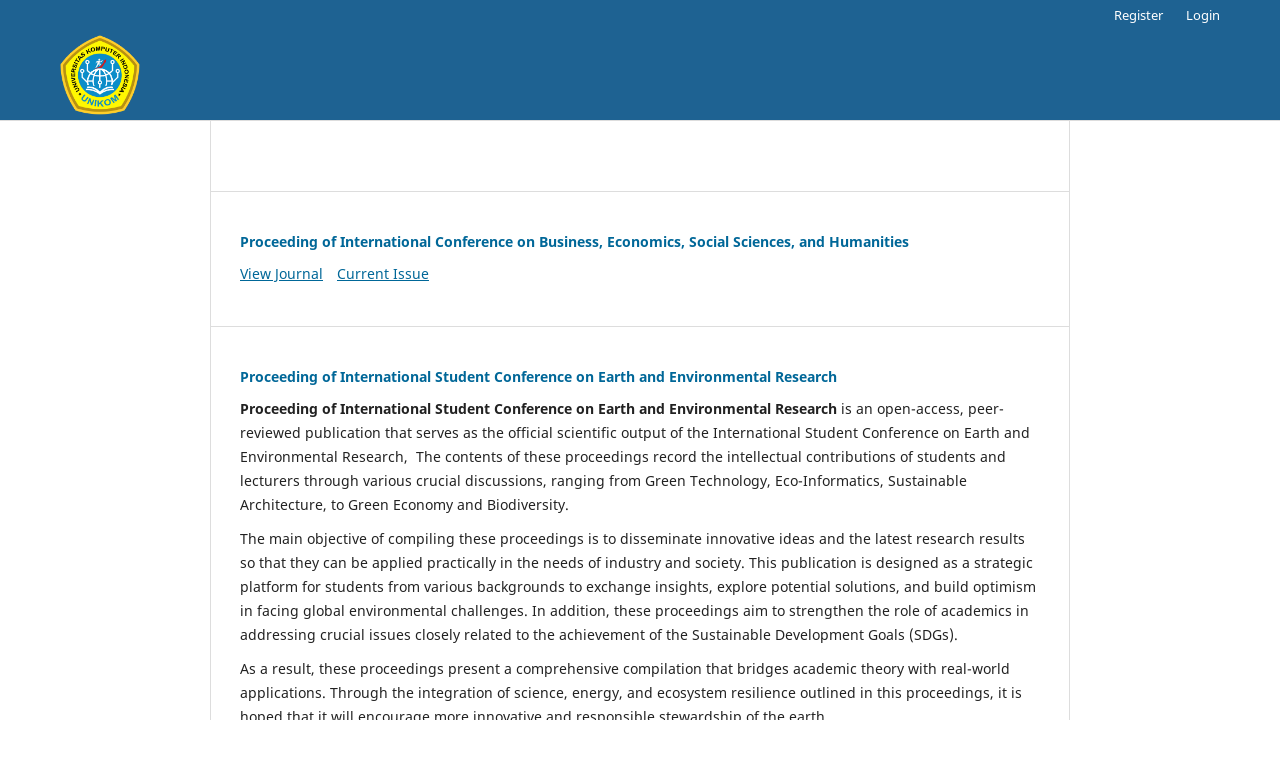

--- FILE ---
content_type: text/html; charset=utf-8
request_url: https://proceedings.unikom.ac.id/index.php?journal=icobest&page=article&op=view&path%5B%5D=421&path%5B%5D=415
body_size: 9277
content:
<!DOCTYPE html>
<html lang="en" xml:lang="en">
<head>
	<meta charset="utf-8">
	<meta name="viewport" content="width=device-width, initial-scale=1.0">
	<title>
		Proceedings UNIKOM
					</title>

	
<meta name="generator" content="Open Journal Systems 3.4.0.9" />
	<link rel="stylesheet" href="https://proceedings.unikom.ac.id/index.php/index/$$$call$$$/page/page/css?name=stylesheet" type="text/css" /><link rel="stylesheet" href="https://proceedings.unikom.ac.id/index.php/index/$$$call$$$/page/page/css?name=font" type="text/css" /><link rel="stylesheet" href="https://proceedings.unikom.ac.id/lib/pkp/styles/fontawesome/fontawesome.css?v=3.4.0.9" type="text/css" />
</head>
<body class="pkp_page_index pkp_op_index has_site_logo" dir="ltr">

	<div class="pkp_structure_page">

				<header class="pkp_structure_head" id="headerNavigationContainer" role="banner">
						
 <nav class="cmp_skip_to_content" aria-label="Jump to content links">
	<a href="#pkp_content_main">Skip to main content</a>
	<a href="#siteNav">Skip to main navigation menu</a>
									<a href="#pkp_content_footer">Skip to site footer</a>
</nav>

			<div class="pkp_head_wrapper">

				<div class="pkp_site_name_wrapper">
					<button class="pkp_site_nav_toggle">
						<span>Open Menu</span>
					</button>
											<h1 class="pkp_screen_reader">
															Proceedings UNIKOM
													</h1>
										<div class="pkp_site_name">
																<a href="						https://proceedings.unikom.ac.id/index.php/index/index
					" class="is_img">
							<img src="https://proceedings.unikom.ac.id/public/site/pageHeaderTitleImage_en.png" width="4500" height="4500" alt="Proceedings UNIKOM" />
						</a>
										</div>
				</div>

				
				<nav class="pkp_site_nav_menu" aria-label="Site Navigation">
					<a id="siteNav"></a>
					<div class="pkp_navigation_primary_row">
						<div class="pkp_navigation_primary_wrapper">
																			
				

																				</div>
					</div>
					<div class="pkp_navigation_user_wrapper" id="navigationUserWrapper">
							<ul id="navigationUser" class="pkp_navigation_user pkp_nav_list">
								<li class="profile">
				<a href="https://proceedings.unikom.ac.id/index.php/index/user/register">
					Register
				</a>
							</li>
								<li class="profile">
				<a href="https://proceedings.unikom.ac.id/index.php/index/login">
					Login
				</a>
							</li>
										</ul>

					</div>
				</nav>
			</div><!-- .pkp_head_wrapper -->
		</header><!-- .pkp_structure_head -->

						<div class="pkp_structure_content">
			<div class="pkp_structure_main" role="main">
				<a id="pkp_content_main"></a>

<div class="page_index_site">

	
	

	<div class="journals">
		<h2>
			Journals
		</h2>
					<ul>
																								<li>
						
						<div class="body">
							<h3>
								<a href="https://proceedings.unikom.ac.id/index.php/icobest" rel="bookmark">
									Proceeding of International Conference on Business, Economics, Social Sciences, and Humanities
								</a>
							</h3>
														<ul class="links">
								<li class="view">
									<a href="https://proceedings.unikom.ac.id/index.php/icobest">
										View Journal
									</a>
								</li>
								<li class="current">
									<a href="https://proceedings.unikom.ac.id/index.php/icobest/issue/current">
										Current Issue
									</a>
								</li>
							</ul>
						</div>
					</li>
																								<li>
						
						<div class="body">
							<h3>
								<a href="https://proceedings.unikom.ac.id/index.php/isceer" rel="bookmark">
									Proceeding of International Student Conference on Earth and Environmental Research
								</a>
							</h3>
															<div class="description">
									<p><strong>Proceeding of International Student Conference on Earth and Environmental Research</strong> is an open-access, peer-reviewed publication that serves as the official scientific output of the International Student Conference on Earth and Environmental Research,  The contents of these proceedings record the intellectual contributions of students and lecturers through various crucial discussions, ranging from Green Technology, Eco-Informatics, Sustainable Architecture, to Green Economy and Biodiversity.</p>
<p>The main objective of compiling these proceedings is to disseminate innovative ideas and the latest research results so that they can be applied practically in the needs of industry and society. This publication is designed as a strategic platform for students from various backgrounds to exchange insights, explore potential solutions, and build optimism in facing global environmental challenges. In addition, these proceedings aim to strengthen the role of academics in addressing crucial issues closely related to the achievement of the Sustainable Development Goals (SDGs).</p>
<p>As a result, these proceedings present a comprehensive compilation that bridges academic theory with real-world applications. Through the integration of science, energy, and ecosystem resilience outlined in this proceedings, it is hoped that it will encourage more innovative and responsible stewardship of the earth.</p>
								</div>
														<ul class="links">
								<li class="view">
									<a href="https://proceedings.unikom.ac.id/index.php/isceer">
										View Journal
									</a>
								</li>
								<li class="current">
									<a href="https://proceedings.unikom.ac.id/index.php/isceer/issue/current">
										Current Issue
									</a>
								</li>
							</ul>
						</div>
					</li>
																								<li>
						
						<div class="body">
							<h3>
								<a href="https://proceedings.unikom.ac.id/index.php/incitest" rel="bookmark">
									Proceeding of International Conference on Informatics, Engineering, Science &amp; Technology
								</a>
							</h3>
															<div class="description">
									<p data-start="54" data-end="599"><strong data-start="54" data-end="157">Proceeding of International Conference on Informatics, Engineering, Science &amp; Technology</strong> is an open-access, peer-reviewed publication that serves as the official scientific output of the <em data-start="256" data-end="346">International Conference on Informatics, Engineering, Science, and Technology (INCITEST)</em> organized by Universitas Komputer Indonesia. This proceeding publishes selected papers presented during the conference, focusing on notable contributions, innovations, and developments in the fields of informatics, engineering, science, and technology.</p>
<p data-start="601" data-end="1023">The Proceeding of INCITEST aims to provide a reputable platform for researchers, academics, industry professionals, and students to disseminate their research findings. All submitted papers undergo a rigorous peer-review process to ensure high academic standards and the quality of published works. The proceedings are published annually in conjunction with the INCITEST conference and are accessible to a global audience.</p>
<p data-start="1025" data-end="1263">By facilitating the exchange of knowledge, ideas, and research advancements, the Proceeding of INCITEST supports the ongoing growth of scientific inquiry and the development of technology-driven solutions to address real-world challenges.</p>
								</div>
														<ul class="links">
								<li class="view">
									<a href="https://proceedings.unikom.ac.id/index.php/incitest">
										View Journal
									</a>
								</li>
								<li class="current">
									<a href="https://proceedings.unikom.ac.id/index.php/incitest/issue/current">
										Current Issue
									</a>
								</li>
							</ul>
						</div>
					</li>
							</ul>
			</div>

</div><!-- .page -->

	</div><!-- pkp_structure_main -->

							</div><!-- pkp_structure_content -->

<div class="pkp_structure_footer_wrapper" role="contentinfo">
	<a id="pkp_content_footer"></a>

	<div class="pkp_structure_footer">

					<div class="pkp_footer_content">
				<p><strong>Direktorat Publikasi Internasional UNIKOM, Direktorat Jurnal &amp; Publikasi Ilmiah UNIKOM, Direktorat PTDSI UNIKOM</strong></p>
			</div>
		
		<div class="pkp_brand_footer">
			<a href="https://proceedings.unikom.ac.id/index.php/index/about/aboutThisPublishingSystem">
				<img alt="More information about the publishing system, Platform and Workflow by OJS/PKP." src="https://proceedings.unikom.ac.id/templates/images/ojs_brand.png">
			</a>
		</div>
	</div>
</div><!-- pkp_structure_footer_wrapper -->

</div><!-- pkp_structure_page -->

<script src="https://proceedings.unikom.ac.id/lib/pkp/lib/vendor/components/jquery/jquery.min.js?v=3.4.0.9" type="text/javascript"></script><script src="https://proceedings.unikom.ac.id/lib/pkp/lib/vendor/components/jqueryui/jquery-ui.min.js?v=3.4.0.9" type="text/javascript"></script><script src="https://proceedings.unikom.ac.id/plugins/themes/default/js/lib/popper/popper.js?v=3.4.0.9" type="text/javascript"></script><script src="https://proceedings.unikom.ac.id/plugins/themes/default/js/lib/bootstrap/util.js?v=3.4.0.9" type="text/javascript"></script><script src="https://proceedings.unikom.ac.id/plugins/themes/default/js/lib/bootstrap/dropdown.js?v=3.4.0.9" type="text/javascript"></script><script src="https://proceedings.unikom.ac.id/plugins/themes/default/js/main.js?v=3.4.0.9" type="text/javascript"></script>


</body>
</html>
